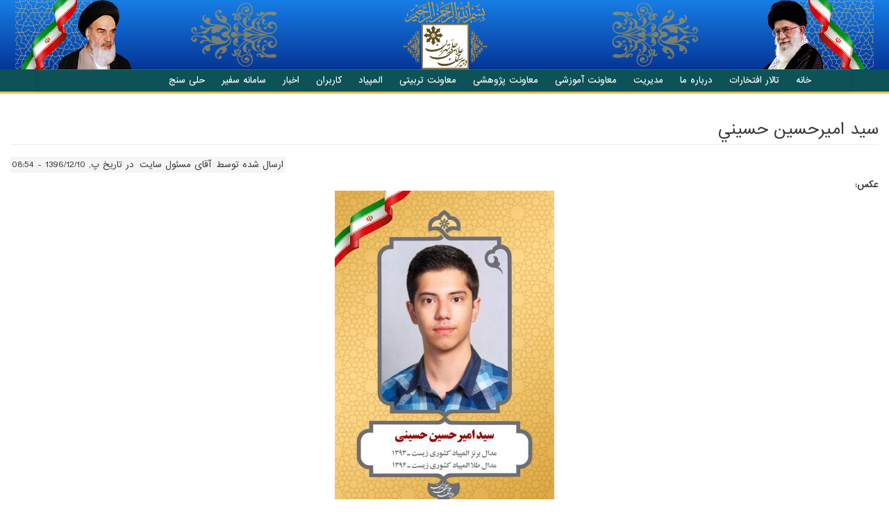

--- FILE ---
content_type: text/html; charset=utf-8
request_url: https://www.helli.ir/portal/content/%D8%B3%D9%8A%D8%AF-%D8%A7%D9%85%D9%8A%D8%B1%D8%AD%D8%B3%D9%8A%D9%86-%D8%AD%D8%B3%D9%8A%D9%86%D9%8A
body_size: 5222
content:
<!DOCTYPE html>
<html lang="fa" dir="rtl" prefix="content: http://purl.org/rss/1.0/modules/content/ dc: http://purl.org/dc/terms/ foaf: http://xmlns.com/foaf/0.1/ og: http://ogp.me/ns# rdfs: http://www.w3.org/2000/01/rdf-schema# sioc: http://rdfs.org/sioc/ns# sioct: http://rdfs.org/sioc/types# skos: http://www.w3.org/2004/02/skos/core# xsd: http://www.w3.org/2001/XMLSchema#">
<head>
  <link rel="profile" href="http://www.w3.org/1999/xhtml/vocab" />
  <meta name="viewport" content="width=device-width, initial-scale=1.0">
  <meta http-equiv="Content-Type" content="text/html; charset=utf-8" />
<meta name="Generator" content="Drupal 7 (http://drupal.org); Commerce 1" />
<link rel="canonical" href="/portal/content/%D8%B3%D9%8A%D8%AF-%D8%A7%D9%85%D9%8A%D8%B1%D8%AD%D8%B3%D9%8A%D9%86-%D8%AD%D8%B3%D9%8A%D9%86%D9%8A" />
<link rel="shortlink" href="/portal/node/4565" />
<link rel="shortcut icon" href="https://www.helli.ir/portal/sites/default/files/sampad.ico" type="image/vnd.microsoft.icon" />
  <title>سيد اميرحسين حسيني | دبیرستان علامه حلی تهران</title>
  <style>
@import url("https://www.helli.ir/portal/modules/system/system.base.css?s7edca");
@import url("https://www.helli.ir/portal/modules/system/system.base-rtl.css?s7edca");
</style>
<style>
@import url("https://www.helli.ir/portal/sites/all/libraries/slick/slick/slick.css?s7edca");
</style>
<style>
@import url("https://www.helli.ir/portal/sites/all/modules/simplenews/simplenews.css?s7edca");
@import url("https://www.helli.ir/portal/sites/all/modules/counter/counter.css?s7edca");
@import url("https://www.helli.ir/portal/sites/all/modules/date/date_repeat_field/date_repeat_field.css?s7edca");
@import url("https://www.helli.ir/portal/modules/field/theme/field.css?s7edca");
@import url("https://www.helli.ir/portal/modules/field/theme/field-rtl.css?s7edca");
@import url("https://www.helli.ir/portal/modules/node/node.css?s7edca");
@import url("https://www.helli.ir/portal/sites/all/modules/quiz/quiz.css?s7edca");
@import url("https://www.helli.ir/portal/sites/all/modules/workflow/workflow_admin_ui/workflow_admin_ui.css?s7edca");
@import url("https://www.helli.ir/portal/sites/all/modules/views/css/views.css?s7edca");
@import url("https://www.helli.ir/portal/sites/all/modules/views/css/views-rtl.css?s7edca");
@import url("https://www.helli.ir/portal/sites/all/modules/media/modules/media_wysiwyg/css/media_wysiwyg.base.css?s7edca");
</style>
<style>
@import url("https://www.helli.ir/portal/sites/all/libraries/bootstrap/css/bootstrap-theme.min.css?s7edca");
@import url("https://www.helli.ir/portal/sites/all/modules/ctools/css/ctools.css?s7edca");
@import url("https://www.helli.ir/portal/sites/all/modules/panels/css/panels.css?s7edca");
@import url("https://www.helli.ir/portal/sites/all/modules/rate/rate.css?s7edca");
@import url("https://www.helli.ir/portal/sites/all/modules/uif/uif.css?s7edca");
</style>
<style>
@import url("https://www.helli.ir/portal/sites/all/themes/helli/css/bootstrap.min.css?s7edca");
@import url("https://www.helli.ir/portal/sites/all/themes/helli/css/bootstrapRTL.min.css?s7edca");
@import url("https://www.helli.ir/portal/sites/all/themes/helli/css/animate.css?s7edca");
@import url("https://www.helli.ir/portal/sites/all/themes/helli/css/owl.carousel.css?s7edca");
@import url("https://www.helli.ir/portal/sites/all/themes/helli/css/easyzoom.css?s7edca");
@import url("https://www.helli.ir/portal/sites/all/themes/helli/css/style.css?s7edca");
@import url("https://www.helli.ir/portal/sites/default/files/color/helli-83eb8c5b/colors.css?s7edca");
</style>
  <!-- HTML5 element support for IE6-8 -->
  <!--[if lt IE 9]>
    <script src="https://cdn.jsdelivr.net/html5shiv/3.7.3/html5shiv-printshiv.min.js"></script>
  <![endif]-->
  <script src="https://www.helli.ir/portal/sites/all/modules/jquery_update/replace/jquery/2.2/jquery.min.js?v=2.2.4"></script>
<script src="https://www.helli.ir/portal/misc/jquery-extend-3.4.0.js?v=2.2.4"></script>
<script src="https://www.helli.ir/portal/misc/jquery-html-prefilter-3.5.0-backport.js?v=2.2.4"></script>
<script src="https://www.helli.ir/portal/misc/jquery.once.js?v=1.2"></script>
<script src="https://www.helli.ir/portal/misc/drupal.js?s7edca"></script>
<script src="https://www.helli.ir/portal/sites/all/modules/jquery_update/js/jquery_browser.js?v=0.0.1"></script>
<script src="https://www.helli.ir/portal/sites/all/libraries/slick/slick/slick.min.js?v=1.x"></script>
<script src="https://www.helli.ir/portal/sites/all/modules/entityreference/js/entityreference.js?s7edca"></script>
<script src="https://www.helli.ir/portal/sites/all/modules/webform_steps/webform_steps.js?s7edca"></script>
<script src="https://www.helli.ir/portal/sites/default/files/languages/fa_b81XHLDqKpn2A_53IvdIzUVs7UzLgZQPgEXBRUYSyJU.js?s7edca"></script>
<script src="https://www.helli.ir/portal/sites/all/libraries/bootstrap/js/bootstrap.min.js?s7edca"></script>
<script src="https://www.helli.ir/portal/sites/all/modules/slick/js/slick.load.min.js?s7edca"></script>
<script src="https://www.helli.ir/portal/sites/all/modules/google_analytics/googleanalytics.js?s7edca"></script>
<script src="https://www.googletagmanager.com/gtag/js?id=UA-28952410-1"></script>
<script>window.dataLayer = window.dataLayer || [];function gtag(){dataLayer.push(arguments)};gtag("js", new Date());gtag("set", "developer_id.dMDhkMT", true);gtag("config", "UA-28952410-1", {"groups":"default"});</script>
<script src="https://www.helli.ir/portal/sites/all/themes/helli/js/wow.min.js?s7edca"></script>
<script src="https://www.helli.ir/portal/sites/all/themes/helli/js/owl.carousel.min.js?s7edca"></script>
<script src="https://www.helli.ir/portal/sites/all/themes/helli/js/easyzoom.js?s7edca"></script>
<script src="https://www.helli.ir/portal/sites/all/themes/helli/js/scripts.js?s7edca"></script>
<script>jQuery.extend(Drupal.settings, {"basePath":"\/portal\/","pathPrefix":"","setHasJsCookie":0,"ajaxPageState":{"theme":"helli","theme_token":"H4Zrgop1CbEkUIr9_ee4_0QleBaLlXXM_u90SaGtigU","js":{"sites\/all\/themes\/bootstrap\/js\/bootstrap.js":1,"sites\/all\/modules\/jquery_update\/replace\/jquery\/2.2\/jquery.min.js":1,"misc\/jquery-extend-3.4.0.js":1,"misc\/jquery-html-prefilter-3.5.0-backport.js":1,"misc\/jquery.once.js":1,"misc\/drupal.js":1,"sites\/all\/modules\/jquery_update\/js\/jquery_browser.js":1,"sites\/all\/libraries\/slick\/slick\/slick.min.js":1,"sites\/all\/modules\/entityreference\/js\/entityreference.js":1,"sites\/all\/modules\/webform_steps\/webform_steps.js":1,"public:\/\/languages\/fa_b81XHLDqKpn2A_53IvdIzUVs7UzLgZQPgEXBRUYSyJU.js":1,"sites\/all\/libraries\/bootstrap\/js\/bootstrap.min.js":1,"sites\/all\/modules\/slick\/js\/slick.load.min.js":1,"sites\/all\/modules\/google_analytics\/googleanalytics.js":1,"https:\/\/www.googletagmanager.com\/gtag\/js?id=UA-28952410-1":1,"0":1,"sites\/all\/themes\/helli\/js\/wow.min.js":1,"sites\/all\/themes\/helli\/js\/owl.carousel.min.js":1,"sites\/all\/themes\/helli\/js\/easyzoom.js":1,"sites\/all\/themes\/helli\/js\/scripts.js":1},"css":{"modules\/system\/system.base.css":1,"modules\/system\/system.base-rtl.css":1,"sites\/all\/libraries\/slick\/slick\/slick.css":1,"sites\/all\/modules\/simplenews\/simplenews.css":1,"sites\/all\/modules\/counter\/counter.css":1,"sites\/all\/modules\/date\/date_repeat_field\/date_repeat_field.css":1,"modules\/field\/theme\/field.css":1,"modules\/field\/theme\/field-rtl.css":1,"modules\/node\/node.css":1,"sites\/all\/modules\/quiz\/quiz.css":1,"sites\/all\/modules\/workflow\/workflow_admin_ui\/workflow_admin_ui.css":1,"sites\/all\/modules\/views\/css\/views.css":1,"sites\/all\/modules\/views\/css\/views-rtl.css":1,"sites\/all\/modules\/media\/modules\/media_wysiwyg\/css\/media_wysiwyg.base.css":1,"sites\/all\/libraries\/bootstrap\/css\/bootstrap.min.css":1,"sites\/all\/libraries\/bootstrap\/css\/bootstrap-theme.min.css":1,"sites\/all\/modules\/ctools\/css\/ctools.css":1,"sites\/all\/modules\/panels\/css\/panels.css":1,"sites\/all\/modules\/rate\/rate.css":1,"sites\/all\/modules\/uif\/uif.css":1,"sites\/all\/themes\/helli\/css\/bootstrap.min.css":1,"sites\/all\/themes\/helli\/css\/bootstrapRTL.min.css":1,"sites\/all\/themes\/helli\/css\/animate.css":1,"sites\/all\/themes\/helli\/css\/owl.carousel.css":1,"sites\/all\/themes\/helli\/css\/easyzoom.css":1,"sites\/all\/themes\/helli\/css\/style.css":1,"sites\/all\/themes\/helli\/css\/colors.css":1}},"slick":{"accessibility":true,"adaptiveHeight":false,"autoplay":false,"autoplaySpeed":3000,"pauseOnHover":true,"pauseOnDotsHover":false,"arrows":true,"centerMode":false,"centerPadding":"50px","dots":false,"dotsClass":"slick-dots","draggable":true,"fade":false,"focusOnSelect":false,"infinite":true,"initialSlide":0,"lazyLoad":"ondemand","mousewheel":false,"randomize":false,"rtl":false,"rows":1,"slidesPerRow":1,"slide":"","slidesToShow":1,"slidesToScroll":1,"speed":500,"swipe":true,"swipeToSlide":false,"edgeFriction":0.35,"touchMove":true,"touchThreshold":5,"useCSS":true,"cssEase":"ease","useTransform":true,"easing":"linear","variableWidth":false,"vertical":false,"verticalSwiping":false,"waitForAnimate":true},"googleanalytics":{"account":["UA-28952410-1"],"trackOutbound":1,"trackMailto":1,"trackDownload":1,"trackDownloadExtensions":"7z|aac|arc|arj|asf|asx|avi|bin|csv|doc(x|m)?|dot(x|m)?|exe|flv|gif|gz|gzip|hqx|jar|jpe?g|js|mp(2|3|4|e?g)|mov(ie)?|msi|msp|pdf|phps|png|ppt(x|m)?|pot(x|m)?|pps(x|m)?|ppam|sld(x|m)?|thmx|qtm?|ra(m|r)?|sea|sit|tar|tgz|torrent|txt|wav|wma|wmv|wpd|xls(x|m|b)?|xlt(x|m)|xlam|xml|z|zip"},"bootstrap":{"anchorsFix":"0","anchorsSmoothScrolling":"0","formHasError":1,"popoverEnabled":1,"popoverOptions":{"animation":1,"html":0,"placement":"right","selector":"","trigger":"click","triggerAutoclose":1,"title":"","content":"","delay":0,"container":"body"},"tooltipEnabled":1,"tooltipOptions":{"animation":1,"html":0,"placement":"auto left","selector":"","trigger":"hover focus","delay":0,"container":"body"}}});</script>
</head>
<body class="html not-front not-logged-in no-sidebars page-node page-node- page-node-4565 node-type-talar-eftekhar">
  <div id="skip-link">
    <a href="#main-content" class="element-invisible element-focusable">انتقال به محتوای اصلی</a>
  </div>
    <div class="bg">
<div id="header">
    <div id="branding">
        <div class="container-fluid">
            <div class="row mnudesktop">
                <div class="col-md-2 col-sm-2"><img class="img-responsive" src="/portal/sites/all/themes/helli/image/headerRR.png"></div>
				<div class="col-md-2 col-sm-2"><img class="img-responsive" src="/portal/sites/all/themes/helli/image/headerR.png"></div>
                <div class="col-md-4 col-sm-4"><img class="img-responsive" src="/portal/sites/all/themes/helli/image/headerCenter.png"></div>
				<div class="col-md-2 col-sm-2"><img class="img-responsive" src="/portal/sites/all/themes/helli/image/headerL.png"></div>
				<div class="col-md-2 col-sm-2"><img class="img-responsive" src="/portal/sites/all/themes/helli/image/headerLL.png"></div>
            </div>
            <div class="mnumobile">
                <div class="row">
                <div class="col-xs-3"><img class="img-responsive" src="/portal/sites/all/themes/helli/image/headerRR.png"></div>
                <div class="col-xs-6"><img class="img-responsive" src="/portal/sites/all/themes/helli/image/headerCenter.png"></div>
				<div class="col-xs-3"><img class="img-responsive" src="/portal/sites/all/themes/helli/image/headerLL.png"></div>    
                </div>
            </div>
        </div>
    </div>
</div>
    <div id="nav">
    <header id="navbar" role="banner" class="navbar container navbar-default">
  <div class="container">
    <div class="navbar-header">
      
      
              <button type="button" class="navbar-toggle" data-toggle="collapse" data-target="#navbar-collapse">
          <span class="sr-only">Toggle navigation</span>
          <span class="icon-bar"></span>
          <span class="icon-bar"></span>
          <span class="icon-bar"></span>
        </button>
          </div>

          <div class="navbar-collapse collapse" id="navbar-collapse">
        <nav role="navigation">
                      <ul class="menu nav navbar-nav"><li class="first leaf"><a href="/portal/">خانه</a></li>
<li class="leaf"><a href="/portal/hallofhonors" title="">تالار افتخارات</a></li>
<li class="collapsed"><a href="/portal/about">درباره ما</a></li>
<li class="collapsed"><a href="/portal/content/%D9%85%D8%AF%DB%8C%D8%B1%DB%8C%D8%AA">مدیریت</a></li>
<li class="collapsed"><a href="/portal/amoozeshi" title="">معاونت آموزشی</a></li>
<li class="collapsed"><a href="/portal/pajouheshi">معاونت پژوهشی</a></li>
<li class="collapsed"><a href="/portal/tarbiyati">معاونت تربیتی</a></li>
<li class="collapsed"><a href="/portal/amoozeshi/olympiad">المپیاد</a></li>
<li class="leaf"><a href="/portal/user?current=node/4565" title="">کاربران</a></li>
<li class="leaf"><a href="/portal/news" title="">اخبار</a></li>
<li class="leaf"><a href="https://safir.helli.ir/" title="">سامانه سفیر</a></li>
<li class="last leaf"><a href="/portal/hellisanj">حلی سنج</a></li>
</ul>                            </nav>
      </div>
      </div>
        </header></div>
</div>

<div class="hanor">
    </div>

<div class="main-container container-fluid">

  <header role="banner" id="page-header">
    
      </header> <!-- /#page-header -->

  <div class="row">

    
    <section class="col-sm-12">
                  <a id="main-content"></a>
                    <h1 class="page-header">سيد اميرحسين حسيني</h1>
                                                          <div class="region region-content">
    <section id="block-system-main" class="block block-system clearfix">

      
  <article id="node-4565" class="node node-talar-eftekhar node-promoted clearfix" about="/portal/content/%D8%B3%D9%8A%D8%AF-%D8%A7%D9%85%D9%8A%D8%B1%D8%AD%D8%B3%D9%8A%D9%86-%D8%AD%D8%B3%D9%8A%D9%86%D9%8A" typeof="sioc:Item foaf:Document">
    <header>
            <span property="dc:title" content="سيد اميرحسين حسيني" class="rdf-meta element-hidden"></span>        <span class="submitted">
            <span property="dc:date dc:created" content="2018-03-01T08:54:16+03:30" datatype="xsd:dateTime" rel="sioc:has_creator">ارسال شده توسط <span class="username" xml:lang="" about="/portal/users/%D8%A2%D9%82%D8%A7%DB%8C-%D9%85%D8%B3%D8%A6%D9%88%D9%84-%D8%B3%D8%A7%DB%8C%D8%AA-0" typeof="sioc:UserAccount" property="foaf:name" datatype="">آقای مسئول سایت</span> در تاریخ پ, 1396/12/10 - 08:54</span>    </span>
      </header>
    <div class="field field-name-field-hiroimage field-type-image field-label-above"><div class="field-label">عکس:&nbsp;</div><div class="field-items"><div class="field-item even"><img typeof="foaf:Image" class="img-responsive" src="https://www.helli.ir/portal/sites/default/files/styles/large/public/honors/syd_myrhsyn_hsyny.jpg?itok=R7gixaGP" width="316" height="480" alt="" /></div></div></div><div class="field field-name-field-rank field-type-taxonomy-term-reference field-label-above"><div class="field-label">مقام:&nbsp;</div><div class="field-items"><div class="field-item even"><a href="/portal/%D9%85%D9%82%D8%A7%D9%85/%D9%85%D8%AF%D8%A7%D9%84-%D8%A8%D8%B1%D9%86%D8%B2" typeof="skos:Concept" property="rdfs:label skos:prefLabel" datatype="">مدال برنز</a></div></div></div><div class="field field-name-field-field field-type-taxonomy-term-reference field-label-above"><div class="field-label">رشته:&nbsp;</div><div class="field-items"><div class="field-item even"><a href="/portal/%D8%B1%D8%B4%D8%AA%D9%87/%D8%B2%DB%8C%D8%B3%D8%AA%E2%80%8C%D8%B4%D9%86%D8%A7%D8%B3%DB%8C" typeof="skos:Concept" property="rdfs:label skos:prefLabel" datatype="">زیست‌شناسی</a></div></div></div><div class="field field-name-field-subject field-type-taxonomy-term-reference field-label-above"><div class="field-label">زمینه:&nbsp;</div><div class="field-items"><div class="field-item even"><a href="/portal/%D8%B9%D9%86%D9%88%D8%A7%D9%86/%D8%A7%D9%84%D9%85%D9%BE%DB%8C%D8%A7%D8%AF-%DA%A9%D8%B4%D9%88%D8%B1%DB%8C" typeof="skos:Concept" property="rdfs:label skos:prefLabel" datatype="">المپیاد کشوری</a></div></div></div><div class="field field-name-field-year field-type-taxonomy-term-reference field-label-above"><div class="field-label">سال:&nbsp;</div><div class="field-items"><div class="field-item even"><a href="/portal/%D8%B3%D8%A7%D9%84/%D8%B3%D8%A7%D9%84-1393" typeof="skos:Concept" property="rdfs:label skos:prefLabel" datatype="">سال 1393</a></div></div></div>     <footer>
          <ul class="links list-inline"><li class="comment_forbidden first last"></li>
</ul>  </footer>
      </article>

</section>
  </div>
    </section>

    
  </div>
</div>


  <footer class="footer container">
      <div class="row">
          <div class="col-md-4 col-sm-12 logo">
              <img class="img-responsive" src="https://www.helli.ir/portal/sites/all/themes/helli/image/Logo1.png"/>
          </div>
        <div class="col-md-4 col-sm-12 access">
              <div class="region region-access">
    <section id="block-block-9" class="block block-block clearfix">

        <h2 class="block-title">دسترسی سریع</h2>
    
  <ul id="access"><li><a href="/portal/amoozeshi">معاونت آموزشی</a></li>
<li><a href="/portal/pajooheshi">معاونت پژوهشی</a></li>
<li><a href="/portal/tarbiyati">معاونت تربیتی</a></li>
<li><a href="/portal/edari">معاونت اداری و مالی</a></li>
</ul>
</section>
  </div>
          </div>
          <div class="col-md-4 col-sm-12 contact">
                <div class="region region-contact">
    <section id="block-block-10" class="block block-block clearfix">

        <h2 class="block-title">ارتباط با ما</h2>
    
  <ul><li>تلفن: ۵۵۴۱۵۵۵۶ (۲۱) ۰۰۹۸</li>
<li>دورنگار: ۵۵۴۰۹۳۵۴ (۲۱) ۰۰۹۸</li>
<li>کدپستی: ۱۳۳۳۷۱۴۳۸۳</li>
<li>پست الکترونیک : <a href="mailto:info@helli.ir">info@helli.ir</a></li>
</ul>
</section>
  </div>
          </div>
      </div>
      <div class="row">
            
      </div>
      <div class="row">
          <div class="col-md-6">
                <div class="region region-footer">
    <section id="block-block-3" class="block block-block clearfix">

        <h2 class="block-title">دبیرستان علامه حلی تهران</h2>
    
  <div id="cr">
<p>کلیه حقوق این سایت برای دبیرستان علامه حلی تهران محفوظ است.طراحی و توسعه <b><a href="http://elitec.ir" target="_blank">الیت</a></b></p>
</div>

</section>
  </div>
            </div>
          <div class="col-md-6 social">
            <a href="https://fa.wikipedia.org/wiki/%D8%AF%D8%A8%DB%8C%D8%B1%D8%B3%D8%AA%D8%A7%D9%86_%D8%B9%D9%84%D8%A7%D9%85%D9%87_%D8%AD%D9%84%DB%8C"><img src="https://www.helli.ir/portal/sites/all/themes/helli/image/wikipedia.png" class="img-responsive"></a>
            <a href="https://www.linkedin.com/company/hellischool"><img src="https://www.helli.ir/portal/sites/all/themes/helli/image/linkedin.png" class="img-responsive"></a>
            <a href="http://www.aparat.com/hellischool"><img src="https://www.helli.ir/portal/sites/all/themes/helli/image/aparat.png" class="img-responsive"></a>
            <a href="https://www.instagram.com/hellischool"><img src="https://www.helli.ir/portal/sites/all/themes/helli/image/instagram.png" class="img-responsive"></a>
            <a href="https://t.me/hellischool"><img src="https://www.helli.ir/portal/sites/all/themes/helli/image/telegram.png" class="img-responsive"></a>
            <a href="http://www.lenzor.com/hellischool"><img src="https://www.helli.ir/portal/sites/all/themes/helli/image/lenzor.png" class="img-responsive"></a>
            <a href="http://www.twitter.com/hellischool"><img src="https://www.helli.ir/portal/sites/all/themes/helli/image/twitter.png" class="img-responsive"></a>
            <a href="http://www.facebook.com/hellischool"><img src="https://www.helli.ir/portal/sites/all/themes/helli/image/facebook.png" class="img-responsive"></a>
          </div>
        </div>
  </footer>
  <script src="https://www.helli.ir/portal/sites/all/themes/bootstrap/js/bootstrap.js?s7edca"></script>
</body>
</html>


--- FILE ---
content_type: text/css
request_url: https://www.helli.ir/portal/sites/default/files/color/helli-83eb8c5b/colors.css?s7edca
body_size: 457
content:

/* ---------- Color Module Styles ----------- */

body,
body.overlay {
  color: #3b3b3b;
}
.comment .comment-arrow {
  border-color: #464692;
}
#page,
#main-wrapper,
#main-menu-links li a.active,
#main-menu-links li.active-trail a {
  background: #464692;
}
.tabs ul.primary li a.active {
  background-color: #464692;
}
.tabs ul.primary li.active a {
  background-color: #464692;
  border-bottom: 1px solid #464692;
}
#header {
  background-color: #053597;
  background-image: -moz-linear-gradient(top, #177ee6 0%, #053597 100%);
  background-image: -ms-linear-gradient(top, #177ee6 0%, #053597 100%);
  background-image: -o-linear-gradient(top, #177ee6 0%, #053597 100%);
  background-image: -webkit-gradient(linear, left top, left bottom, color-stop(0, #177ee6), color-stop(1, #053597));
  background-image: -webkit-linear-gradient(top, #177ee6 0%, #053597 100%);
  background-image: linear-gradient(top, #177ee6 0%, #053597 100%);
}
a {
  color: #0070b3;
}
a:hover,
a:focus {
  color: #008ee2;
}
a:active {
  color: #22adff;
}
.sidebar .block {
  background-color: #f6f6f2;
  border-color: #f9f9f9;
}
#page-wrapper,
#footer-wrapper {
  background: #292929;
}
.region-header,
.region-header a,
.region-header li a.active,
#name-and-slogan,
#name-and-slogan a,
#secondary-menu-links li a {
  color: #fffeff;
}


--- FILE ---
content_type: text/javascript
request_url: https://www.helli.ir/portal/sites/all/themes/helli/js/scripts.js?s7edca
body_size: 1444
content:
(function($){
    $(window).load(function () {
        // Animate loader off screen
        $(".se-pre-con").fadeOut("slow");
    });
    $(document).ready(function(){
		$(".modalShow").on("click","a", function () {
			$("#ModalLong #ModalLongTitle").html($(this).parent().find(".modalTitle").text()); 
			$("#ModalLong .modal-body").html($(this).parent().find(".modalBody").html()); 
		});
		
        String.prototype.toFaDigit = function() {
            return this.replace(/\d+/g, function(digit) {
                var ret = '';
                for (var i = 0, len = digit.length; i < len; i++) {
                    ret += String.fromCharCode(digit.charCodeAt(i) + 1728);
                }

                return ret;
            });
        };
        $('.count').each(function () {
            $(this).prop('Counter',0).animate({
                Counter: $(this).text()
            }, {
                duration: 10000,
                easing: 'swing',
                step: function (now) {
                    $(this).text(String(Math.ceil(now)).toFaDigit());
                }
            });
        });
        var wow = new WOW({
            offset: 75          // distance to the element when triggering the animation (default is 0)
        });
        wow.init();

        /*start slider*/
        var syncZ1 = $("#syncZ1");
        var syncZ2 = $("#syncZ2");

        syncZ1.owlCarousel({
            rtl: true,
            singleItem: true,
            slideSpeed: 1000,
            navigation: true,
            pagination: false,
            afterAction: syncPosition2,
            responsiveRefreshRate: 200,
        });

        syncZ2.owlCarousel({
            rtl: true,
            items: 5,
            itemsDesktop: [1199, 6],
            itemsDesktopSmall: [979, 6],
            itemsTablet: [768, 4],
            itemsMobile: [479, 4],
            pagination: false,
            afterInit: function (el) {
                el.find(".owl-item").eq(0).addClass("synced");
            }
        });

        function syncPosition2(el) {
            var current = this.currentItem;
            $("#syncZ2")
                .find(".owl-item")
                .removeClass("synced")
                .eq(current)
                .addClass("synced")
            if ($("#syncZ2").data("owlCarousel") !== undefined) {
                centerZ(current)
            }
        }

        $("#syncZ2").on("click", ".owl-item", function (e) {
            e.preventDefault();
            var number = $(this).data("owlItem");
            syncZ1.trigger("owl.goTo", number);
        });

        function centerZ(number) {
            var sync2visible = syncZ2.data("owlCarousel").owl.visibleItems;
            var num = number;
            var found = false;
            for (var i in sync2visible) {
                if (num === sync2visible[i]) {
                    var found = true;
                }
            }

            if (found === false) {
                if (num > sync2visible[sync2visible.length - 1]) {
                    syncZ2.trigger("owl.goTo", num - sync2visible.length + 2)
                } else {
                    if (num - 1 === -1) {
                        num = 0;
                    }
                    syncZ2.trigger("owl.goTo", num);
                }
            } else if (num === sync2visible[sync2visible.length - 1]) {
                syncZ2.trigger("owl.goTo", sync2visible[1])
            } else if (num === sync2visible[0]) {
                syncZ2.trigger("owl.goTo", num - 1)
            }

        }

        $(".slider2").owlCarousel({
            nav: true,
            navText: ["hi","bye"]
        });

        var $easyzoom = $('.easyzoom').easyZoom();

        $(".easyzoom").hover(function () {
            var variable = $('.easyzoom-flyout', this).html();
        });
        
		$(".fetriye-icon").click(function() {
			$([document.documentElement, document.body]).animate({
				scrollTop: $("#fetriye").offset().top
			}, 1000);
		});
		
		$(".next-tab").click(function() {
			$([document.documentElement, document.body]).animate({
				scrollTop: $("#fetriye").offset().top
			}, 1000);
			var next = $('.nav-tabs > .active').next('li');
			if(next.length){
				next.find('a').trigger('click');
			}else{
				$('#myTabs a:first').tab('show');
			}

		});
		
		$(".previous-tab").click(function() {
			var prev = $('.nav-tabs > .active').prev('li')
			if(prev.length){
				prev.find('a').trigger('click');
			}else{
				$('#myTabs a:last').tab('show');
			}

		});
		
    });
})(jQuery)

--- FILE ---
content_type: text/javascript
request_url: https://www.helli.ir/portal/sites/default/files/languages/fa_b81XHLDqKpn2A_53IvdIzUVs7UzLgZQPgEXBRUYSyJU.js?s7edca
body_size: 3074
content:
Drupal.locale = { 'pluralFormula': function ($n) { return Number(($n!=1)); }, 'strings': {"":{"An AJAX HTTP error occurred.":"\u06cc\u06a9 \u062e\u0637\u0627\u06cc AJAX HTTP \u0631\u062e \u062f\u0627\u062f\u0647 \u0627\u0633\u062a.","HTTP Result Code: !status":"\u06a9\u062f \u0646\u062a\u06cc\u062c\u0647 HTTP:  !status","An AJAX HTTP request terminated abnormally.":"\u062f\u0631\u062e\u0648\u0627\u0633\u062a \u0641\u0633\u062e HTTP \u063a\u06cc\u0631 \u0637\u0628\u06cc\u0639\u06cc \u0631\u062e \u062f\u0627\u062f\u0647 \u0627\u0633\u062a.","Debugging information follows.":"\u0627\u0637\u0644\u0627\u0639\u0627\u062a \u0631\u0641\u0639 \u0645\u0634\u06a9\u0644 \u0628\u0647 \u0634\u0631\u062d \u0632\u06cc\u0631 \u0645\u06cc\u0628\u0627\u0634\u062f.","Path: !uri":"\u0645\u0633\u06cc\u0631: !uri","StatusText: !statusText":"\u0645\u062a\u0646 \u0648\u0636\u0639\u06cc\u062a: !statusText","ResponseText: !responseText":"\u0645\u062a\u0646 \u067e\u0627\u0633\u062e: !responseText","ReadyState: !readyState":"\u0648\u0636\u0639\u06cc\u062a \u0622\u0645\u0627\u062f\u0647: !readyState","Not customizable":"\u0634\u062e\u0635\u06cc \u0646\u06cc\u0633\u062a","Disabled":"\u063a\u06cc\u0631\u0641\u0639\u0627\u0644 \u0634\u062f\u0647","Not restricted":"\u0645\u062d\u062f\u0648\u062f \u0646\u06cc\u0633\u062a","Restricted to certain pages":"\u0645\u062d\u062f\u0648\u062f \u0633\u0627\u0632\u06cc \u0634\u062f\u0647 \u0628\u0631\u0627\u06cc \u0635\u0641\u062d\u0627\u062a \u0645\u0634\u062e\u0635","The changes to these blocks will not be saved until the \u003Cem\u003ESave blocks\u003C\/em\u003E button is clicked.":"\u0628\u0631\u0627\u06cc \u0627\u0639\u0645\u0627\u0644 \u062a\u063a\u06cc\u06cc\u0631\u0627\u062a \u0628\u0631 \u0631\u0648\u06cc \u062f\u06a9\u0645\u0647 \u0630\u062e\u06cc\u0631\u0647 \u06a9\u0644\u06cc\u06a9 \u06a9\u0646\u06cc\u062f. \u062f\u0631 \u063a\u06cc\u0631 \u0627\u06cc\u0646\u0635\u0648\u0631\u062a \u062a\u063a\u06cc\u06cc\u0631\u0627\u062a \u0630\u062e\u06cc\u0631\u0647 \u0646\u0645\u06cc \u0634\u0648\u062f.","The block cannot be placed in this region.":"\u0628\u0644\u0648\u06a9 \u0646\u0645\u06cc\u062a\u0648\u0627\u0646\u062f \u062f\u0631 \u0646\u0627\u062d\u06cc\u0647 \u0642\u0631\u0627\u0631 \u062f\u0627\u062f\u0647 \u0634\u0648\u062f.","Status":"\u0648\u0636\u0639\u06cc\u062a","Not published":"\u0627\u0646\u062a\u0634\u0627\u0631 \u0646\u06cc\u0627\u0641\u062a\u0647","Edit":"\u0648\u06cc\u0631\u0627\u06cc\u0634","@number comments per page":"@number \u062f\u06cc\u062f\u06af\u0627\u0647 \u062f\u0631 \u0635\u0641\u062d\u0647","Configure":"\u067e\u06cc\u06a9\u0631\u0628\u0646\u062f\u06cc","Customize dashboard":"\u0634\u062e\u0635\u06cc \u0633\u0627\u0632\u06cc \u067e\u06cc\u0634 \u062e\u0648\u0627\u0646","Done":"\u0627\u0646\u062c\u0627\u0645 \u0634\u062f","N\/A":"\u0645\u0648\u062c\u0648\u062f \u0646\u06cc\u0633\u062a","Hide summary":"\u0645\u062e\u0641\u06cc \u06a9\u0631\u062f\u0646 \u062e\u0644\u0627\u0635\u0647","Edit summary":"\u0648\u06cc\u0631\u0627\u06cc\u0634 \u062e\u0644\u0627\u0635\u0647","Size":"\u0627\u0646\u062f\u0627\u0632\u0647","Upload":"\u0622\u067e\u0644\u0648\u062f","The selected file %filename cannot be uploaded. Only files with the following extensions are allowed: %extensions.":"\u0641\u0627\u06cc\u0644 \u0627\u0646\u062a\u062e\u0627\u0628 \u0634\u062f\u0647 %filename \u0646\u0645\u06cc\u062a\u0648\u0627\u0646\u062f \u0628\u0627\u0631\u06af\u0630\u0627\u0631\u06cc \u06af\u0631\u062f\u062f. \u062a\u0646\u0647\u0627 \u0641\u0627\u06cc\u0644 \u0647\u0627 \u0628\u0627 \u067e\u0633\u0648\u0646\u062f \u0647\u0627\u06cc \u0645\u062c\u0627\u0632 \u0631\u0648\u0628\u0631\u0648 \u0645\u06cc\u062a\u0648\u0627\u0646\u0646\u062f \u0628\u0627\u0631\u06af\u0630\u0627\u0631\u06cc \u0634\u0648\u0646\u062f: %extensions.","Enabled":"\u0641\u0639\u0627\u0644 \u06a9\u0631\u062f\u0646","Add":"\u0627\u0641\u0632\u0648\u062f\u0646","All":"\u062a\u0645\u0627\u0645","January":"\u0698\u0627\u0646\u0648\u06cc\u0647","Jan":"\u0698\u0627\u0646\u0648\u06cc\u0647","February":"\u0641\u0648\u0631\u06cc\u0647","Feb":"\u0641\u0648\u0631\u06cc\u0647","March":"\u0645\u0627\u0631\u0686","Mar":"\u0645\u0627\u0631\u0686","April":"\u0622\u067e\u0631\u06cc\u0644","Apr":"\u0622\u067e\u0631\u06cc\u0644","May":"\u0645\u06cc","June":"\u062c\u0648\u0646","Jun":"\u062c\u0648\u0646","July":"\u062c\u0648\u0644\u0627\u06cc","Jul":"\u062c\u0648\u0644\u0627\u06cc","August":"\u0622\u06af\u0648\u0633\u062a","Aug":"\u0622\u06af\u0648\u0633\u062a","September":"\u0633\u067e\u062a\u0627\u0645\u0628\u0631","Sep":"\u0633\u067e\u062a\u0627\u0645\u0628\u0631","October":"\u0627\u0648\u06a9\u062a\u0648\u0628\u0631","Oct":"\u0627\u06a9\u062a\u0628\u0631","November":"\u0646\u0648\u0645\u0628\u0631","Nov":"\u0646\u0648\u0627\u0645\u0628\u0631","December":"\u062f\u0633\u0627\u0645\u0628\u0631","Dec":"\u062f\u0633\u0627\u0645\u0628\u0631","Thu":"\u067e\u0646\u062c\u0634\u0646\u0628\u0647","Thursday":"\u067e\u0646\u062c\u0634\u0646\u0628\u0647","Fri":"\u062c\u0645\u0639\u0647","Friday":"\u062c\u0645\u0639\u0647","Sat":"\u0634\u0646\u0628\u0647","Saturday":"\u0634\u0646\u0628\u0647","Sun":"\u06cc\u06a9\u0634\u0646\u0628\u0647","Sunday":"\u06cc\u06a9\u0634\u0646\u0628\u0647","Mon":"\u062f\u0648\u0634\u0646\u0628\u0647","Monday":"\u062f\u0648\u0634\u0646\u0628\u0647","Tue":"\u0633\u0647 \u0634\u0646\u0628\u0647","Tuesday":"\u0633\u0647 \u0634\u0646\u0628\u0647","Wed":"\u0686\u0647\u0627\u0631\u0634\u0646\u0628\u0647","Wednesday":"\u0686\u0647\u0627\u0631\u0634\u0646\u0628\u0647","Prev":"\u0642\u0628\u0644\u06cc","Next":"\u0628\u0639\u062f\u06cc","Today":"\u0627\u0645\u0631\u0648\u0632","Su":"\u0634\u0646\u0628\u0647","Mo":"2\u0634\u0646\u0628\u0647","Tu":"3\u0634\u0646\u0628\u0647","We":"4\u0634\u0646\u0628\u0647","Th":"5\u0634\u0646\u0628\u0647","Fr":"\u062c\u0645\u0639\u0647","Sa":"1\u0634\u0646\u0628\u0647","mm\/dd\/yy":"mm\/dd\/yy","Not in menu":"\u062f\u0631 \u0645\u0646\u0648 \u0646\u06cc\u0633\u062a","New revision":"\u0628\u0627\u0632\u0628\u06cc\u0646\u06cc \u062c\u062f\u06cc\u062f","No revision":"\u0628\u062f\u0648\u0646 \u0628\u0627\u0632\u0628\u06cc\u0646\u06cc","By @name on @date":"\u062a\u0648\u0633\u0637 @name \u062f\u0631 @date","By @name":"\u062a\u0648\u0633\u0637 @name","Alias: @alias":"\u0645\u0633\u06cc\u0631 \u0645\u0633\u062a\u0639\u0627\u0631: @alias","No alias":"\u0628\u062f\u0648\u0646 \u0645\u0633\u06cc\u0631","Search":"\u062c\u0633\u062a\u062c\u0648","None":"\u0647\u06cc\u0686 \u06a9\u062f\u0627\u0645","OK":"\u062a\u0627\u06cc\u06cc\u062f","Show shortcuts":"\u0646\u0645\u0627\u06cc\u0634 \u0645\u06cc\u0627\u0646\u0628\u0631 \u0647\u0627","Hide shortcuts":"\u0645\u062e\u0641\u06cc \u06a9\u0631\u062f\u0646 \u0645\u06cc\u0627\u0646\u0628\u0631","This permission is inherited from the authenticated user role.":"\u0633\u0637\u0648\u062d \u062f\u0633\u062a\u0631\u0633\u06cc \u062d\u0633\u0627\u0628 \u06a9\u0627\u0631\u0628\u0631\u0627\u0646 \u062a\u0627\u06cc\u06cc\u062f \u0634\u062f\u0647 \u0628\u0635\u0648\u0631\u062a \u0645\u0648\u0631\u062b\u06cc \u0627\u0632 \u0646\u0642\u0634 \u0645\u06cc\u0628\u0627\u0634\u062f.","This field is required.":"\u0627\u06cc\u0646 \u0641\u06cc\u0644\u062f \u0627\u062c\u0628\u0627\u0631\u06cc \u0645\u06cc \u0628\u0627\u0634\u062f.","(active tab)":"(\u062a\u0628 \u0641\u0639\u0627\u0644)","Hide":"\u067e\u0646\u0647\u0627\u0646 \u06a9\u0646","Show":"\u0646\u0645\u0627\u06cc\u0634","Other":"\u0633\u0627\u06cc\u0631 \u0645\u0648\u0627\u0631\u062f","Remove group":"\u062d\u0630\u0641 \u06af\u0631\u0648\u0647","Apply (all displays)":"\u0627\u0639\u0645\u0627\u0644 (\u0647\u0645\u0647\u200c\u06cc \u0646\u0645\u0627\u06cc\u0634\u200c\u0647\u0627)","Apply (this display)":"\u0627\u0639\u0645\u0627\u0644 (\u0627\u06cc\u0646 \u0646\u0645\u0627\u06cc\u0634)","Year":"\u0633\u0627\u0644","Month":"\u0645\u0627\u0647","Day":"\u0631\u0648\u0632","Hour":"\u0633\u0627\u0639\u062a","Minute":"\u062f\u0642\u06cc\u0642\u0647","Seconds":"\u062b\u0627\u0646\u06cc\u0647","Loading token browser...":"\u0628\u0627\u0631\u06af\u0630\u0627\u0631\u06cc \u0645\u0631\u0648\u0631 \u062a\u0648\u06a9\u0646...","Available tokens":"\u062a\u0648\u06a9\u0646\u200c\u0647\u0627\u06cc \u0645\u0648\u062c\u0648\u062f","Re-order rows by numerical weight instead of dragging.":"\u0628\u0627\u0632\u0622\u0631\u0627\u06cc\u06cc \u0633\u0637\u0631\u0647\u0627 \u0628\u0627 \u0648\u0632\u0646\u200c\u0647\u0627\u06cc \u0639\u062f\u062f\u06cc \u0628\u0647 \u062c\u0627\u06cc \u06a9\u0634\u06cc\u062f\u0646.","Show row weights":"\u0646\u0645\u0627\u06cc\u0634 \u0648\u0632\u0646 \u0633\u0637\u0631\u0647\u0627","Hide row weights":"\u0645\u062e\u0641\u06cc \u0646\u0645\u0648\u062f\u0646 \u0648\u0632\u0646 \u0633\u0637\u0631\u0647\u0627","Drag to re-order":"\u0628\u0631\u0627\u06cc \u0645\u0631\u062a\u0628\u200c\u0633\u0627\u0632\u06cc \u0627\u0642\u0644\u0627\u0645\u060c \u0622\u0646\u0647\u0627 \u0631\u0627 \u0628\u06af\u06cc\u0631\u06cc\u062f \u0648 \u0628\u06a9\u0634\u06cc\u062f","Changes made in this table will not be saved until the form is submitted.":"\u062a\u063a\u06cc\u06cc\u0631\u0627\u062a \u0627\u06cc\u062c\u0627\u062f \u0634\u062f\u0647 \u062f\u0631 \u0627\u06cc\u0646 \u062c\u062f\u0648\u0644 \u062a\u0627 \u0632\u0645\u0627\u0646\u06cc\u06a9\u0647 \u0641\u0631\u0645 \u0627\u0631\u0633\u0627\u0644 \u0646\u06af\u0631\u062f\u062f \u0630\u062e\u06cc\u0631\u0647 \u0646\u062e\u0648\u0627\u0647\u0646\u062f \u0634\u062f.","Please wait...":"\u0644\u0637\u0641\u0627 \u0635\u0628\u0631 \u06a9\u0646\u06cc\u062f...","Autocomplete popup":"\u0628\u0627\u0632\u0634\u0648\u0646\u062f\u0647 \u062a\u06a9\u0645\u06cc\u0644 \u062e\u0648\u062f\u06a9\u0627\u0631","Searching for matches...":"\u062f\u0631 \u062d\u0627\u0644 \u062c\u0633\u062a\u062c\u0648 \u0628\u0631\u0627\u06cc \u0645\u0648\u0627\u0631\u062f \u0627\u0646\u0637\u0628\u0627\u0642","Select all rows in this table":"\u062a\u0645\u0627\u0645 \u0631\u062f\u06cc\u0641\u200c\u0647\u0627 \u062f\u0631 \u0627\u06cc\u0646 \u062c\u062f\u0648\u0644 \u0627\u0646\u062a\u062e\u0627\u0628 \u0634\u0648\u062f","Deselect all rows in this table":"\u062a\u0645\u0627\u0645 \u0631\u062f\u06cc\u0641\u200c\u0647\u0627 \u0627\u0632 \u062d\u0627\u0644\u062a \u0627\u0646\u062a\u062e\u0627\u0628 \u062e\u0627\u0631\u062c \u0634\u0648\u062f","Filename":"\u0646\u0627\u0645 \u0641\u0627\u06cc\u0644","Only files with the following extensions are allowed: %files-allowed.":"\u0641\u0642\u0637 \u0641\u0627\u06cc\u0644\u200c\u0647\u0627\u06cc \u0628\u0627 \u067e\u0633\u0648\u0646\u062f\u0647\u0627\u06cc \u0632\u06cc\u0631 \u0645\u062c\u0627\u0632 \u0647\u0633\u062a\u0646\u062f: %files-allowed.","Automatic alias":"\u0646\u0627\u0645 \u0645\u0633\u062a\u0639\u0627\u0631 \u062e\u0648\u062f\u06a9\u0627\u0631","Close":"\u0628\u0633\u062a\u0646","Please select a file.":"\u0644\u0637\u0641\u0627\u064b \u06cc\u06a9 \u0641\u0627\u06cc\u0644 \u0631\u0627 \u0627\u0646\u062a\u062e\u0627\u0628 \u06a9\u0646\u06cc\u062f.","%filename is not an image.":"%filename \u06cc\u06a9 \u062a\u0635\u0648\u06cc\u0631 \u0646\u06cc\u0633\u062a.","Delete selected files?":"\u062d\u0630\u0641 \u0641\u0627\u06cc\u0644\u200c\u0647\u0627\u06cc \u0627\u0646\u062a\u062e\u0627\u0628 \u0634\u062f\u0647\u061f","You must select at least %num files.":"\u0634\u0645\u0627 \u0628\u0627\u06cc\u062f \u062d\u062f\u0627\u0642\u0644 %num \u0641\u0627\u06cc\u0644 \u0631\u0627 \u0627\u0646\u062a\u062e\u0627\u0628 \u06a9\u0646\u06cc\u062f.","You can not perform this operation.":"\u0634\u0645\u0627 \u0642\u0627\u062f\u0631 \u0628\u0647 \u0627\u0646\u062c\u0627\u0645 \u0627\u06cc\u0646 \u0639\u0645\u0644 \u0646\u06cc\u0633\u062a\u06cc\u062f.","Insert file":"\u062f\u0631\u062c \u0641\u0627\u06cc\u0644","Change view":"\u062a\u063a\u06cc\u06cc\u0631 \u0646\u0645\u0627\u06cc\u0634","New":"\u062c\u062f\u06cc\u062f","Resume":"\u0627\u0632 \u0633\u0631 \u06af\u0631\u0641\u062a\u0646","Open file browser":"\u0628\u0627\u0632 \u06a9\u0631\u062f\u0646 \u0645\u0631\u0648\u0631\u06af\u0631 \u0641\u0627\u06cc\u0644","Directory":"\u067e\u0648\u0634\u0647","Hours":"\u0633\u0627\u0639\u062a","Minutes":"\u062f\u0642\u06cc\u0642\u0647","Second":"\u062b\u0627\u0646\u06cc\u0647","Add files to the upload queue and click the start button.":"\u0641\u0627\u06cc\u0644\u200e\u0647\u0627 \u0631\u0627 \u0628\u0647 \u0644\u06cc\u0633\u062a \u0627\u0636\u0627\u0641\u0647 \u06a9\u0646\u06cc\u062f \u0648 \u062f\u06a9\u0645\u0647 \u0634\u0631\u0648\u0639 \u0631\u0627 \u0628\u0632\u0646\u06cc\u062f.","Add files":"\u0627\u0641\u0632\u0648\u062f\u0646 \u0641\u0627\u06cc\u0644\u200e\u0647\u0627","Drag files here.":"\u0641\u0627\u06cc\u0644\u0647\u0627 \u0631\u0627 \u0628\u0647 \u0627\u06cc\u0646\u062c\u0627 \u0628\u06a9\u0634\u06cc\u062f.","Saving vote...":"\u062f\u0631 \u062d\u0627\u0644 \u0630\u062e\u06cc\u0631\u0647 \u0631\u0627\u06cc ...","Your vote: !vote":"\u0627\u0645\u062a\u06cc\u0627\u0632 \u0634\u0645\u0627: !vote","@days, @hours, @minutes and @seconds left":"@days\u060c @hours\u060c @minutes \u0648 @seconds \u0628\u0627\u0642\u06cc\u0645\u0627\u0646\u062f\u0647","Breadcrumbs":"\u0645\u0633\u06cc\u0631\u200c\u0647\u0627\u06cc \u0631\u0627\u0647\u0646\u0645\u0627"}} };